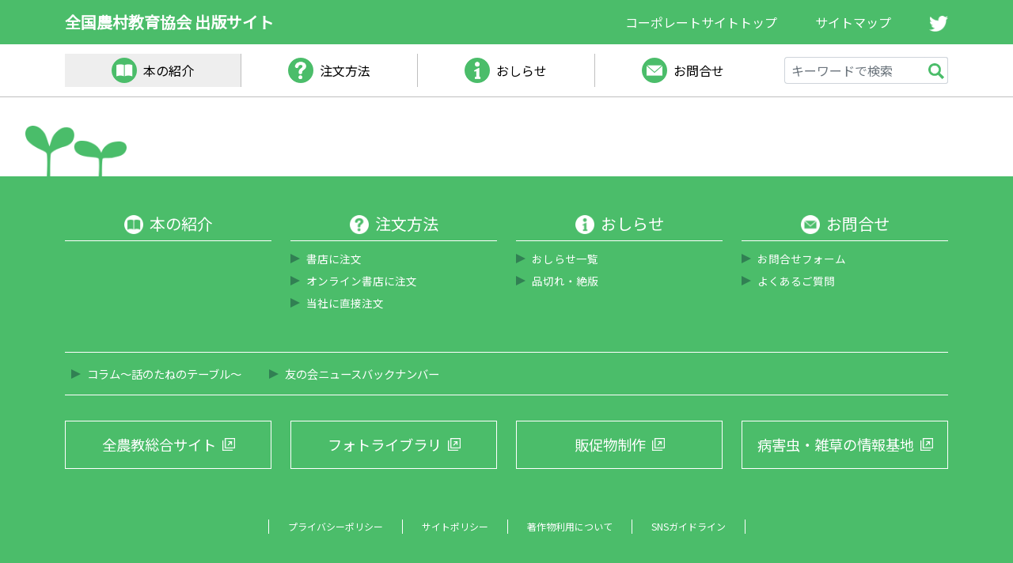

--- FILE ---
content_type: text/html; charset=UTF-8
request_url: https://book.zennokyo.co.jp/item_tags/%E9%87%8E%E8%8F%9C/
body_size: 7305
content:
<!DOCTYPE html>
<html lang="ja">
<head>
<meta charset="UTF-8">
<meta http-equiv="X-UA-Compatible" content="ie=edge">
<meta name="format-detection" content="telephone=no">
<meta name="viewport" content="width=device-width, initial-scale=1.0 user-scalable=no">

<!-- Google Tag Manager -->
<script>(function(w,d,s,l,i){w[l]=w[l]||[];w[l].push({'gtm.start':
new Date().getTime(),event:'gtm.js'});var f=d.getElementsByTagName(s)[0],
j=d.createElement(s),dl=l!='dataLayer'?'&l='+l:'';j.async=true;j.src=
'https://www.googletagmanager.com/gtm.js?id='+i+dl;f.parentNode.insertBefore(j,f);
})(window,document,'script','dataLayer','GTM-N87C8BL');</script>
<!-- End Google Tag Manager -->


		<!-- All in One SEO 4.2.7.1 - aioseo.com -->
		<title>野菜 - 全国農村教育協会 出版サイト</title>
		<meta name="robots" content="max-image-preview:large" />
		<link rel="canonical" href="https://book.zennokyo.co.jp/item_tags/%E9%87%8E%E8%8F%9C/" />
		<link rel="next" href="https://book.zennokyo.co.jp/item_tags/%E9%87%8E%E8%8F%9C/page/2/" />
		<meta name="generator" content="All in One SEO (AIOSEO) 4.2.7.1 " />
		<script type="application/ld+json" class="aioseo-schema">
			{"@context":"https:\/\/schema.org","@graph":[{"@type":"BreadcrumbList","@id":"https:\/\/book.zennokyo.co.jp\/item_tags\/%E9%87%8E%E8%8F%9C\/#breadcrumblist","itemListElement":[{"@type":"ListItem","@id":"https:\/\/book.zennokyo.co.jp\/#listItem","position":1,"item":{"@type":"WebPage","@id":"https:\/\/book.zennokyo.co.jp\/","name":"\u30db\u30fc\u30e0","description":"\u5168\u56fd\u8fb2\u6751\u6559\u80b2\u5354\u4f1a\uff08\u5168\u8fb2\u6559\uff09\u306e\u51fa\u7248\u30b5\u30a4\u30c8\u3067\u3059\u3002\u8fb2\u696d\u66f8\u30fb\u81ea\u7136\u79d1\u5b66\u66f8\u3092\u4e2d\u5fc3\u3068\u3057\u305f\u3001\u75c5\u5bb3\u866b\u30fb\u690d\u7269\u30fb\u6606\u866b\u306a\u3069\u306b\u95a2\u3059\u308b\u66f8\u7c4d\u30fb\u56f3\u9451\u3092\u767a\u884c\u3057\u3066\u3044\u307e\u3059\u3002\u672c\u306e\u691c\u7d22\u3001\u672c\u306e\u8a73\u7d30\u60c5\u5831\u3001\u65b0\u520a\u6848\u5185\u3001\u6ce8\u6587\u65b9\u6cd5\u306a\u3069\u3092\u3054\u7d39\u4ecb\u3057\u307e\u3059\u3002","url":"https:\/\/book.zennokyo.co.jp\/"},"nextItem":"https:\/\/book.zennokyo.co.jp\/item_tags\/%e9%87%8e%e8%8f%9c\/#listItem"},{"@type":"ListItem","@id":"https:\/\/book.zennokyo.co.jp\/item_tags\/%e9%87%8e%e8%8f%9c\/#listItem","position":2,"item":{"@type":"WebPage","@id":"https:\/\/book.zennokyo.co.jp\/item_tags\/%e9%87%8e%e8%8f%9c\/","name":"\u91ce\u83dc","url":"https:\/\/book.zennokyo.co.jp\/item_tags\/%e9%87%8e%e8%8f%9c\/"},"previousItem":"https:\/\/book.zennokyo.co.jp\/#listItem"}]},{"@type":"CollectionPage","@id":"https:\/\/book.zennokyo.co.jp\/item_tags\/%E9%87%8E%E8%8F%9C\/#collectionpage","url":"https:\/\/book.zennokyo.co.jp\/item_tags\/%E9%87%8E%E8%8F%9C\/","name":"\u91ce\u83dc - \u5168\u56fd\u8fb2\u6751\u6559\u80b2\u5354\u4f1a \u51fa\u7248\u30b5\u30a4\u30c8","inLanguage":"ja","isPartOf":{"@id":"https:\/\/book.zennokyo.co.jp\/#website"},"breadcrumb":{"@id":"https:\/\/book.zennokyo.co.jp\/item_tags\/%E9%87%8E%E8%8F%9C\/#breadcrumblist"}},{"@type":"Organization","@id":"https:\/\/book.zennokyo.co.jp\/#organization","name":"\u5168\u56fd\u8fb2\u6751\u6559\u80b2\u5354\u4f1a \u51fa\u7248\u30b5\u30a4\u30c8","url":"https:\/\/book.zennokyo.co.jp\/"},{"@type":"WebSite","@id":"https:\/\/book.zennokyo.co.jp\/#website","url":"https:\/\/book.zennokyo.co.jp\/","name":"\u5168\u56fd\u8fb2\u6751\u6559\u80b2\u5354\u4f1a \u51fa\u7248\u30b5\u30a4\u30c8","description":"\u5168\u56fd\u8fb2\u6751\u6559\u80b2\u5354\u4f1a","inLanguage":"ja","publisher":{"@id":"https:\/\/book.zennokyo.co.jp\/#organization"}}]}
		</script>
		<!-- All in One SEO -->

<link rel='dns-prefetch' href='//yubinbango.github.io' />
<link rel="alternate" type="application/rss+xml" title="全国農村教育協会 出版サイト &raquo; 野菜 キーワード のフィード" href="https://book.zennokyo.co.jp/item_tags/%e9%87%8e%e8%8f%9c/feed/" />
<script type="text/javascript">
window._wpemojiSettings = {"baseUrl":"https:\/\/s.w.org\/images\/core\/emoji\/14.0.0\/72x72\/","ext":".png","svgUrl":"https:\/\/s.w.org\/images\/core\/emoji\/14.0.0\/svg\/","svgExt":".svg","source":{"concatemoji":"https:\/\/book.zennokyo.co.jp\/wp-includes\/js\/wp-emoji-release.min.js"}};
/*! This file is auto-generated */
!function(e,a,t){var n,r,o,i=a.createElement("canvas"),p=i.getContext&&i.getContext("2d");function s(e,t){var a=String.fromCharCode,e=(p.clearRect(0,0,i.width,i.height),p.fillText(a.apply(this,e),0,0),i.toDataURL());return p.clearRect(0,0,i.width,i.height),p.fillText(a.apply(this,t),0,0),e===i.toDataURL()}function c(e){var t=a.createElement("script");t.src=e,t.defer=t.type="text/javascript",a.getElementsByTagName("head")[0].appendChild(t)}for(o=Array("flag","emoji"),t.supports={everything:!0,everythingExceptFlag:!0},r=0;r<o.length;r++)t.supports[o[r]]=function(e){if(p&&p.fillText)switch(p.textBaseline="top",p.font="600 32px Arial",e){case"flag":return s([127987,65039,8205,9895,65039],[127987,65039,8203,9895,65039])?!1:!s([55356,56826,55356,56819],[55356,56826,8203,55356,56819])&&!s([55356,57332,56128,56423,56128,56418,56128,56421,56128,56430,56128,56423,56128,56447],[55356,57332,8203,56128,56423,8203,56128,56418,8203,56128,56421,8203,56128,56430,8203,56128,56423,8203,56128,56447]);case"emoji":return!s([129777,127995,8205,129778,127999],[129777,127995,8203,129778,127999])}return!1}(o[r]),t.supports.everything=t.supports.everything&&t.supports[o[r]],"flag"!==o[r]&&(t.supports.everythingExceptFlag=t.supports.everythingExceptFlag&&t.supports[o[r]]);t.supports.everythingExceptFlag=t.supports.everythingExceptFlag&&!t.supports.flag,t.DOMReady=!1,t.readyCallback=function(){t.DOMReady=!0},t.supports.everything||(n=function(){t.readyCallback()},a.addEventListener?(a.addEventListener("DOMContentLoaded",n,!1),e.addEventListener("load",n,!1)):(e.attachEvent("onload",n),a.attachEvent("onreadystatechange",function(){"complete"===a.readyState&&t.readyCallback()})),(e=t.source||{}).concatemoji?c(e.concatemoji):e.wpemoji&&e.twemoji&&(c(e.twemoji),c(e.wpemoji)))}(window,document,window._wpemojiSettings);
</script>
<style type="text/css">
img.wp-smiley,
img.emoji {
	display: inline !important;
	border: none !important;
	box-shadow: none !important;
	height: 1em !important;
	width: 1em !important;
	margin: 0 0.07em !important;
	vertical-align: -0.1em !important;
	background: none !important;
	padding: 0 !important;
}
</style>
	<link rel='stylesheet' id='wp-block-library-css' href='https://book.zennokyo.co.jp/wp-includes/css/dist/block-library/style.min.css' type='text/css' media='all' />
<link rel='stylesheet' id='dashicons-css' href='https://book.zennokyo.co.jp/wp-includes/css/dashicons.min.css' type='text/css' media='all' />
<link rel='stylesheet' id='classic-theme-styles-css' href='https://book.zennokyo.co.jp/wp-includes/css/classic-themes.min.css?ver=1' type='text/css' media='all' />
<style id='global-styles-inline-css' type='text/css'>
body{--wp--preset--color--black: #000000;--wp--preset--color--cyan-bluish-gray: #abb8c3;--wp--preset--color--white: #ffffff;--wp--preset--color--pale-pink: #f78da7;--wp--preset--color--vivid-red: #cf2e2e;--wp--preset--color--luminous-vivid-orange: #ff6900;--wp--preset--color--luminous-vivid-amber: #fcb900;--wp--preset--color--light-green-cyan: #7bdcb5;--wp--preset--color--vivid-green-cyan: #00d084;--wp--preset--color--pale-cyan-blue: #8ed1fc;--wp--preset--color--vivid-cyan-blue: #0693e3;--wp--preset--color--vivid-purple: #9b51e0;--wp--preset--gradient--vivid-cyan-blue-to-vivid-purple: linear-gradient(135deg,rgba(6,147,227,1) 0%,rgb(155,81,224) 100%);--wp--preset--gradient--light-green-cyan-to-vivid-green-cyan: linear-gradient(135deg,rgb(122,220,180) 0%,rgb(0,208,130) 100%);--wp--preset--gradient--luminous-vivid-amber-to-luminous-vivid-orange: linear-gradient(135deg,rgba(252,185,0,1) 0%,rgba(255,105,0,1) 100%);--wp--preset--gradient--luminous-vivid-orange-to-vivid-red: linear-gradient(135deg,rgba(255,105,0,1) 0%,rgb(207,46,46) 100%);--wp--preset--gradient--very-light-gray-to-cyan-bluish-gray: linear-gradient(135deg,rgb(238,238,238) 0%,rgb(169,184,195) 100%);--wp--preset--gradient--cool-to-warm-spectrum: linear-gradient(135deg,rgb(74,234,220) 0%,rgb(151,120,209) 20%,rgb(207,42,186) 40%,rgb(238,44,130) 60%,rgb(251,105,98) 80%,rgb(254,248,76) 100%);--wp--preset--gradient--blush-light-purple: linear-gradient(135deg,rgb(255,206,236) 0%,rgb(152,150,240) 100%);--wp--preset--gradient--blush-bordeaux: linear-gradient(135deg,rgb(254,205,165) 0%,rgb(254,45,45) 50%,rgb(107,0,62) 100%);--wp--preset--gradient--luminous-dusk: linear-gradient(135deg,rgb(255,203,112) 0%,rgb(199,81,192) 50%,rgb(65,88,208) 100%);--wp--preset--gradient--pale-ocean: linear-gradient(135deg,rgb(255,245,203) 0%,rgb(182,227,212) 50%,rgb(51,167,181) 100%);--wp--preset--gradient--electric-grass: linear-gradient(135deg,rgb(202,248,128) 0%,rgb(113,206,126) 100%);--wp--preset--gradient--midnight: linear-gradient(135deg,rgb(2,3,129) 0%,rgb(40,116,252) 100%);--wp--preset--duotone--dark-grayscale: url('#wp-duotone-dark-grayscale');--wp--preset--duotone--grayscale: url('#wp-duotone-grayscale');--wp--preset--duotone--purple-yellow: url('#wp-duotone-purple-yellow');--wp--preset--duotone--blue-red: url('#wp-duotone-blue-red');--wp--preset--duotone--midnight: url('#wp-duotone-midnight');--wp--preset--duotone--magenta-yellow: url('#wp-duotone-magenta-yellow');--wp--preset--duotone--purple-green: url('#wp-duotone-purple-green');--wp--preset--duotone--blue-orange: url('#wp-duotone-blue-orange');--wp--preset--font-size--small: 13px;--wp--preset--font-size--medium: 20px;--wp--preset--font-size--large: 36px;--wp--preset--font-size--x-large: 42px;--wp--preset--spacing--20: 0.44rem;--wp--preset--spacing--30: 0.67rem;--wp--preset--spacing--40: 1rem;--wp--preset--spacing--50: 1.5rem;--wp--preset--spacing--60: 2.25rem;--wp--preset--spacing--70: 3.38rem;--wp--preset--spacing--80: 5.06rem;}:where(.is-layout-flex){gap: 0.5em;}body .is-layout-flow > .alignleft{float: left;margin-inline-start: 0;margin-inline-end: 2em;}body .is-layout-flow > .alignright{float: right;margin-inline-start: 2em;margin-inline-end: 0;}body .is-layout-flow > .aligncenter{margin-left: auto !important;margin-right: auto !important;}body .is-layout-constrained > .alignleft{float: left;margin-inline-start: 0;margin-inline-end: 2em;}body .is-layout-constrained > .alignright{float: right;margin-inline-start: 2em;margin-inline-end: 0;}body .is-layout-constrained > .aligncenter{margin-left: auto !important;margin-right: auto !important;}body .is-layout-constrained > :where(:not(.alignleft):not(.alignright):not(.alignfull)){max-width: var(--wp--style--global--content-size);margin-left: auto !important;margin-right: auto !important;}body .is-layout-constrained > .alignwide{max-width: var(--wp--style--global--wide-size);}body .is-layout-flex{display: flex;}body .is-layout-flex{flex-wrap: wrap;align-items: center;}body .is-layout-flex > *{margin: 0;}:where(.wp-block-columns.is-layout-flex){gap: 2em;}.has-black-color{color: var(--wp--preset--color--black) !important;}.has-cyan-bluish-gray-color{color: var(--wp--preset--color--cyan-bluish-gray) !important;}.has-white-color{color: var(--wp--preset--color--white) !important;}.has-pale-pink-color{color: var(--wp--preset--color--pale-pink) !important;}.has-vivid-red-color{color: var(--wp--preset--color--vivid-red) !important;}.has-luminous-vivid-orange-color{color: var(--wp--preset--color--luminous-vivid-orange) !important;}.has-luminous-vivid-amber-color{color: var(--wp--preset--color--luminous-vivid-amber) !important;}.has-light-green-cyan-color{color: var(--wp--preset--color--light-green-cyan) !important;}.has-vivid-green-cyan-color{color: var(--wp--preset--color--vivid-green-cyan) !important;}.has-pale-cyan-blue-color{color: var(--wp--preset--color--pale-cyan-blue) !important;}.has-vivid-cyan-blue-color{color: var(--wp--preset--color--vivid-cyan-blue) !important;}.has-vivid-purple-color{color: var(--wp--preset--color--vivid-purple) !important;}.has-black-background-color{background-color: var(--wp--preset--color--black) !important;}.has-cyan-bluish-gray-background-color{background-color: var(--wp--preset--color--cyan-bluish-gray) !important;}.has-white-background-color{background-color: var(--wp--preset--color--white) !important;}.has-pale-pink-background-color{background-color: var(--wp--preset--color--pale-pink) !important;}.has-vivid-red-background-color{background-color: var(--wp--preset--color--vivid-red) !important;}.has-luminous-vivid-orange-background-color{background-color: var(--wp--preset--color--luminous-vivid-orange) !important;}.has-luminous-vivid-amber-background-color{background-color: var(--wp--preset--color--luminous-vivid-amber) !important;}.has-light-green-cyan-background-color{background-color: var(--wp--preset--color--light-green-cyan) !important;}.has-vivid-green-cyan-background-color{background-color: var(--wp--preset--color--vivid-green-cyan) !important;}.has-pale-cyan-blue-background-color{background-color: var(--wp--preset--color--pale-cyan-blue) !important;}.has-vivid-cyan-blue-background-color{background-color: var(--wp--preset--color--vivid-cyan-blue) !important;}.has-vivid-purple-background-color{background-color: var(--wp--preset--color--vivid-purple) !important;}.has-black-border-color{border-color: var(--wp--preset--color--black) !important;}.has-cyan-bluish-gray-border-color{border-color: var(--wp--preset--color--cyan-bluish-gray) !important;}.has-white-border-color{border-color: var(--wp--preset--color--white) !important;}.has-pale-pink-border-color{border-color: var(--wp--preset--color--pale-pink) !important;}.has-vivid-red-border-color{border-color: var(--wp--preset--color--vivid-red) !important;}.has-luminous-vivid-orange-border-color{border-color: var(--wp--preset--color--luminous-vivid-orange) !important;}.has-luminous-vivid-amber-border-color{border-color: var(--wp--preset--color--luminous-vivid-amber) !important;}.has-light-green-cyan-border-color{border-color: var(--wp--preset--color--light-green-cyan) !important;}.has-vivid-green-cyan-border-color{border-color: var(--wp--preset--color--vivid-green-cyan) !important;}.has-pale-cyan-blue-border-color{border-color: var(--wp--preset--color--pale-cyan-blue) !important;}.has-vivid-cyan-blue-border-color{border-color: var(--wp--preset--color--vivid-cyan-blue) !important;}.has-vivid-purple-border-color{border-color: var(--wp--preset--color--vivid-purple) !important;}.has-vivid-cyan-blue-to-vivid-purple-gradient-background{background: var(--wp--preset--gradient--vivid-cyan-blue-to-vivid-purple) !important;}.has-light-green-cyan-to-vivid-green-cyan-gradient-background{background: var(--wp--preset--gradient--light-green-cyan-to-vivid-green-cyan) !important;}.has-luminous-vivid-amber-to-luminous-vivid-orange-gradient-background{background: var(--wp--preset--gradient--luminous-vivid-amber-to-luminous-vivid-orange) !important;}.has-luminous-vivid-orange-to-vivid-red-gradient-background{background: var(--wp--preset--gradient--luminous-vivid-orange-to-vivid-red) !important;}.has-very-light-gray-to-cyan-bluish-gray-gradient-background{background: var(--wp--preset--gradient--very-light-gray-to-cyan-bluish-gray) !important;}.has-cool-to-warm-spectrum-gradient-background{background: var(--wp--preset--gradient--cool-to-warm-spectrum) !important;}.has-blush-light-purple-gradient-background{background: var(--wp--preset--gradient--blush-light-purple) !important;}.has-blush-bordeaux-gradient-background{background: var(--wp--preset--gradient--blush-bordeaux) !important;}.has-luminous-dusk-gradient-background{background: var(--wp--preset--gradient--luminous-dusk) !important;}.has-pale-ocean-gradient-background{background: var(--wp--preset--gradient--pale-ocean) !important;}.has-electric-grass-gradient-background{background: var(--wp--preset--gradient--electric-grass) !important;}.has-midnight-gradient-background{background: var(--wp--preset--gradient--midnight) !important;}.has-small-font-size{font-size: var(--wp--preset--font-size--small) !important;}.has-medium-font-size{font-size: var(--wp--preset--font-size--medium) !important;}.has-large-font-size{font-size: var(--wp--preset--font-size--large) !important;}.has-x-large-font-size{font-size: var(--wp--preset--font-size--x-large) !important;}
.wp-block-navigation a:where(:not(.wp-element-button)){color: inherit;}
:where(.wp-block-columns.is-layout-flex){gap: 2em;}
.wp-block-pullquote{font-size: 1.5em;line-height: 1.6;}
</style>
<link rel='stylesheet' id='contact-form-7-css' href='https://book.zennokyo.co.jp/wp-content/plugins/contact-form-7/includes/css/styles.css?ver=5.6.4' type='text/css' media='all' />
<link rel='stylesheet' id='cf7msm_styles-css' href='https://book.zennokyo.co.jp/wp-content/plugins/contact-form-7-multi-step-module/resources/cf7msm.css?ver=4.1.92' type='text/css' media='all' />
<link rel='stylesheet' id='wpos-slick-style-css' href='https://book.zennokyo.co.jp/wp-content/plugins/wp-slick-slider-and-image-carousel/assets/css/slick.css?ver=3.1.2' type='text/css' media='all' />
<link rel='stylesheet' id='wpsisac-public-style-css' href='https://book.zennokyo.co.jp/wp-content/plugins/wp-slick-slider-and-image-carousel/assets/css/slick-slider-style.css?ver=3.1.2' type='text/css' media='all' />
<link rel='stylesheet' id='znk-contact-form-css' href='https://book.zennokyo.co.jp/wp-content/plugins/znk-contact-book/css/znk-contact-form.css' type='text/css' media='all' />
<link rel='stylesheet' id='cf7cf-style-css' href='https://book.zennokyo.co.jp/wp-content/plugins/cf7-conditional-fields/style.css?ver=2.2.9' type='text/css' media='all' />
<script type='text/javascript' src='https://book.zennokyo.co.jp/wp-includes/js/jquery/jquery.min.js?ver=3.6.1' id='jquery-core-js'></script>
<script type='text/javascript' src='https://book.zennokyo.co.jp/wp-includes/js/jquery/jquery-migrate.min.js?ver=3.3.2' id='jquery-migrate-js'></script>
<script type='text/javascript' src='https://yubinbango.github.io/yubinbango/yubinbango.js' id='znk-contact-yubinbango-js'></script>
<script type='text/javascript' src='https://book.zennokyo.co.jp/wp-content/plugins/znk-contact-book/js/znk-contact-form.js' id='znk-contact-form-js'></script>
<link rel="https://api.w.org/" href="https://book.zennokyo.co.jp/wp-json/" /><link rel="EditURI" type="application/rsd+xml" title="RSD" href="https://book.zennokyo.co.jp/xmlrpc.php?rsd" />
<link rel="wlwmanifest" type="application/wlwmanifest+xml" href="https://book.zennokyo.co.jp/wp-includes/wlwmanifest.xml" />
<meta name="cdp-version" content="1.3.6" />
<link rel="shortcut icon" href="https://book.zennokyo.co.jp/favicon_book.ico" type="image/vnd.microsoft.icon">
<link rel="icon" href="https://book.zennokyo.co.jp/favicon_book.ico" type="image/vnd.microsoft.icon">
<link rel="apple-touch-icon" sizes="180x180" href="https://book.zennokyo.co.jp/wp-content/themes/znk-book/images/apple-touch-icon.png">

<link rel="stylesheet" href="https://book.zennokyo.co.jp/wp-content/themes/znk-book/assets/bootstrap/bootstrap.min.css">
<!--
<link href="https://book.zennokyo.co.jp/wp-content/themes/znk-book/assets/fontawesome/css/all.css" rel="stylesheet">
-->

<link rel="stylesheet" href="https://book.zennokyo.co.jp/wp-content/themes/znk-book/style.css?2025080901">
<link rel="stylesheet" href="https://book.zennokyo.co.jp/wp-content/themes/znk-book/css/my.css?2025080901">
<link rel="stylesheet" href="https://book.zennokyo.co.jp/wp-content/themes/znk-book/css/my-items.css?2025080901"><link rel="stylesheet" href="https://book.zennokyo.co.jp/wp-content/themes/znk-book/css/my-print.css?2025080901">

<link rel="stylesheet" href="https://fonts.googleapis.com/css2?family=Noto+Sans+JP&display=swap">
</head>
<body>

<!-- Google Tag Manager (noscript) -->
<noscript><iframe src="https://www.googletagmanager.com/ns.html?id=GTM-N87C8BL"
height="0" width="0" style="display:none;visibility:hidden"></iframe></noscript>
<!-- End Google Tag Manager (noscript) -->

<header class="sticky-top">

<nav class="navbar navbar-expand-md navbar-light bg-light _my_header_wrapper">
	<div class="container">
		<a class="navbar-brand" href="https://book.zennokyo.co.jp/">全国農村教育協会 出版サイト</a>
		<button class="d-md-none _my_header_sp_icon collapsed" type="button" data-bs-toggle="collapse" data-bs-target="#navbarHeaderContent" aria-controls="navbarHeaderContent" aria-expanded="false" aria-label="Toggle navigation">
			<span></span><span></span><span></span>
		</button>
		<div class="collapse navbar-collapse mb-3" id="navbarHeaderContent">
			<ul class="navbar-nav me-auto mb-lg-0 d-md-none pt-1 pb-1 ps-3 pe-3 navbar-nav-scroll" style="--bs-scroll-height: 550px;">
				<li class="nav-item noborder">
					<form role="search" method="get" class="_my_search_form" action="https://book.zennokyo.co.jp/">
						<div class="input-group">
							<input type="text" name="s" value="" placeholder="キーワードで検索" class="form-control" aria-describedby="button-search-sp" />
							<button class="btn" type=submit id="button-search-sp"><img src="https://book.zennokyo.co.jp/wp-content/themes/znk-book/images/header/icon_search.png" /></button>
						</div>
					</form>
				</li>
				<li class="nav-item">
					<a class="nav-link" href="https://book.zennokyo.co.jp/items/">本の紹介</a>
				</li>
				<li class="nav-item">
					<a class="nav-link" href="https://book.zennokyo.co.jp/how-to-order/order/">注文方法</a>
				</li>
				<li class="nav-item">
					<a class="nav-link" href="https://book.zennokyo.co.jp/news/">おしらせ</a>
				</li>
				<li class="nav-item">
					<a class="nav-link" href="https://book.zennokyo.co.jp/inquiry/form/">お問合せ</a>
				</li>
				<li class="nav-item">
					<a class="nav-link" href="#footer">サイトマップ</a>
				</li>
				<li class="nav-item">
					<a class="nav-link" href="https://twitter.com/ZENNOKYO" target="_blank"><img src="https://book.zennokyo.co.jp/wp-content/themes/znk-book/images/twitter_logo.svg"> 全農教公式 Twitter</a>
				</li>
			</ul>
		</div>
		<div class="me-auto _my_header_item d-none d-md-flex">
			<a href="https://www.zennokyo.co.jp/" target="_blank" class="d-none d-md-inline-block">コーポレートサイトトップ</a>
			<a href="#footer">サイトマップ</a>
			<a href="https://twitter.com/ZENNOKYO" target="_blank"><img src="https://book.zennokyo.co.jp/wp-content/themes/znk-book/images/header/icon_twitter.png"></a>
		</div>
	</div>
</nav>

<div class="_my_gnav_wrapper">
	<div class="container">
		<ul class="d-none d-md-flex _my_gnav_menu">
			<li class="active">
				<a href="https://book.zennokyo.co.jp/items/" class="items">本の紹介</a>
			</li>
			<li>
				<a href="https://book.zennokyo.co.jp/how-to-order/order/" class="order">注文方法</a>
					<ul>
					<li><a href="https://book.zennokyo.co.jp/how-to-order/order/#shop">書店に注文</a></li>
					<li><a href="https://book.zennokyo.co.jp/how-to-order/order/#online">オンライン書店に注文</a></li>
					<li><a href="https://book.zennokyo.co.jp/how-to-order/order/#direct">当社に直接注文</a></li>
				</ul>
			</li>
			<li>
				<a href="https://book.zennokyo.co.jp/news/" class="news">おしらせ</a>
				<ul>
					<li><a href="https://book.zennokyo.co.jp/news/">おしらせ一覧</a></li>
					<li><a href="https://book.zennokyo.co.jp/news/outof/">品切れ・絶版</a></li>
				</ul>
			</li>
			<li>
				<a href="https://book.zennokyo.co.jp/inquiry/form/" class="inquiry">お問合せ</a>
				<ul>
					<li><a href="https://book.zennokyo.co.jp/inquiry/form/">お問合せフォーム</a></li>
					<li><a href="https://book.zennokyo.co.jp/inquiry/faq/">よくあるご質問</a></li>
				</ul>
			</li>
			<li class="form">
				<form class="_my_search_form" role="search" method="get" action="https://book.zennokyo.co.jp/">
					<div class="input-group">
						<input type="text" name="s" value="" placeholder="キーワードで検索" class="form-control" aria-describedby="button-search" />
						<button class="btn btn-sm" type="search" id="button-search"><img src="https://book.zennokyo.co.jp/wp-content/themes/znk-book/images/header/icon_search.png" /></button>
					</div>
				</form>
			</li>
		</ul>
	</div>
</div>

</header>


<div class="_my_footer_wrapper" id="footer">
<div class="container">
	<div class="row">
		<div class="col-6 col-sm-4 col-md col _my_footer_category">
			<h4><span class="items"></span><a href="https://book.zennokyo.co.jp/items/">本の紹介</a></h4>
			<ul></ul>
		</div>
		<div class="col-6 col-sm-4 col-md _my_footer_category">
			<h4><span class="order"></span><a href="https://book.zennokyo.co.jp/how-to-order/order/">注文方法</a></h4>
			<ul>
				<li><a href="https://book.zennokyo.co.jp/how-to-order/order/">書店に注文</a></li>
				<li><a href="https://book.zennokyo.co.jp/how-to-order/order/#online">オンライン書店に注文</a></li>
				<li><a href="https://book.zennokyo.co.jp/how-to-order/order/#direct">当社に直接注文</a></li>
			</ul>
		</div>
		<div class="col-6 col-sm-4 col-md _my_footer_category">
			<h4><span class="news"></span><a href="/news/">おしらせ</a></h4>
			<ul>
				<li><a href="https://book.zennokyo.co.jp/news/">おしらせ一覧</a></li>
				<li><a href="https://book.zennokyo.co.jp/news/outof/">品切れ・絶版</a></li>
			</ul>
		</div>
		<div class="col-6 col-sm-4 col-md _my_footer_category">
			<h4><span class="inquiry"></span><a href="https://book.zennokyo.co.jp/inquiry/form/">お問合せ</a></h4>
			<ul>
				<li><a href="https://book.zennokyo.co.jp/inquiry/form/">お問合せフォーム</a></li>
				<li><a href="https://book.zennokyo.co.jp/inquiry/faq/">よくあるご質問</a></li>
			</ul>
		</div>
	</div>
	<div class="row">
		<div class="col">
			<ul class="_my_footer_pickup">
				<li><a href="https://book.zennokyo.co.jp/table/">コラム～話のたねのテーブル～</a></li>
				<li><a href="https://www.zennokyo.co.jp/tomonokai/#backnumber" target="_blank">友の会ニュースバックナンバー</a></li>
			</ul>
		</div>
	</div>
	<div class="row _my_footer_attention">
		<div class="col-sm-6 col-md"><a href="https://www.zennokyo.co.jp/" target="_blank">全農教総合サイト<span class="open_window"></span></a></div>
		<div class="col-sm-6 col-md"><a href="https://photo.zennokyo.co.jp/" target="_blank">フォトライブラリ<span class="open_window"></span></a></div>
		<div class="col-sm-6 col-md"><a href="https://www.zennokyo.co.jp/business/advertising/" target="_blank">販促物制作<span class="open_window"></span></a></div>
		<div class="col-sm-6 col-md"><a href="https://www.boujo.net/" class="long" target="_blank">病害虫・雑草の<br class="d-none d-sm-inline-block d-lg-none">情報基地<span class="open_window"></span></a></div>
	</div>
	<div class="row">
		<div class="col-12">
			<ul class="_my_footer_sublink">
				<li><a href="https://www.zennokyo.co.jp/privacypolicy/" target="_blank">プライバシーポリシー</a></li>
				<li><a href="https://www.zennokyo.co.jp/sitepolicy/" target="_blank">サイトポリシー</a></li>
				<li><a href="https://www.zennokyo.co.jp/copyright/" target="_blank">著作物利用について</a></li>
				<li><a href="https://www.zennokyo.co.jp/socialmediapolicy/" target="_blank">SNSガイドライン</a></li>
			</ul>
		</div>
	</div>
	<div class="row">
		<div class="col _my_footer_copy">
			Copyright © 2022 ZENNOKYO All Rights Reserved.
		</div>
	</div>
</div>
</div>

<div class="_my_pagetop">
	<a href="#"><div class="off"></div><div class="on"></div></a>
</div>


<script src="https://book.zennokyo.co.jp/wp-content/themes/znk-book/assets/jquery.min.js"></script>
<script src="https://book.zennokyo.co.jp/wp-content/themes/znk-book/assets/bootstrap/bootstrap.min.js"></script>
<script src="https://book.zennokyo.co.jp/wp-content/themes/znk-book/js/my.js?2025080901"></script>









<script type='text/javascript' src='https://book.zennokyo.co.jp/wp-content/plugins/contact-form-7/includes/swv/js/index.js?ver=5.6.4' id='swv-js'></script>
<script type='text/javascript' id='contact-form-7-js-extra'>
/* <![CDATA[ */
var wpcf7 = {"api":{"root":"https:\/\/book.zennokyo.co.jp\/wp-json\/","namespace":"contact-form-7\/v1"}};
/* ]]> */
</script>
<script type='text/javascript' src='https://book.zennokyo.co.jp/wp-content/plugins/contact-form-7/includes/js/index.js?ver=5.6.4' id='contact-form-7-js'></script>
<script type='text/javascript' id='cf7msm-js-extra'>
/* <![CDATA[ */
var cf7msm_posted_data = {"_wpcf7cf_hidden_group_fields":"[]","_wpcf7cf_hidden_groups":"[]","_wpcf7cf_visible_groups":"[]"};
/* ]]> */
</script>
<script type='text/javascript' src='https://book.zennokyo.co.jp/wp-content/plugins/contact-form-7-multi-step-module/resources/cf7msm.min.js?ver=4.1.92' id='cf7msm-js'></script>
<script type='text/javascript' id='wpcf7cf-scripts-js-extra'>
/* <![CDATA[ */
var wpcf7cf_global_settings = {"ajaxurl":"https:\/\/book.zennokyo.co.jp\/wp-admin\/admin-ajax.php"};
/* ]]> */
</script>
<script type='text/javascript' src='https://book.zennokyo.co.jp/wp-content/plugins/cf7-conditional-fields/js/scripts.js?ver=2.2.9' id='wpcf7cf-scripts-js'></script>
</body>
</html>


--- FILE ---
content_type: text/css
request_url: https://book.zennokyo.co.jp/wp-content/plugins/znk-contact-book/css/znk-contact-form.css
body_size: 1078
content:
@charset "utf-8";


/*!
 * zennokyo.co.jp
 * [お問合せフォームCSS]
 */



.znk-contact-form  {
  margin-bottom: 4rem;
}
.znk-contact-form .row {
  margin-top: 1.25rem;
  padding-top: 1.25rem;
  border-top: solid 1px #BFBFBF;
}
.znk-contact-form .row.noborder {
  border-top: none;
}

.znk-contact-form label {
  padding-top: 0.5rem;
  padding-bottom: 0.25rem;
}

.znk-contact-form.confirm label {
  padding-top: 0;
}

.znk-contact-form label.required {
  position: relative;
}

.znk-contact-form label.required::after {
  position: absolute;
  top: 0.5rem;
  right: 0;
  display: inline-block;
  padding: 0.125rem 0.5rem;
  color: #FFF;
  font-size: 0.75rem;
  font-weight: normal;
  content: "必須";
  background-color: #FF7D7D;
  border-radius: 0.25rem;
}

@media screen and (min-width: 768px) {
  .znk-contact-form label {
    padding-bottom: 0;
  }
  .znk-contact-form label.required::after {
    right: 1rem;
  }
}

.znk-contact-form .form-control::placeholder {
  opacity: 0.5;
}

.znk-contact-form .is-invalid ~ .invalid-feedback {
  font-size: 1rem;
}

.znk-contact-form input[name="zip"] {
  display: inline-block;
  width: 10rem;
}

.znk-contact-form .znk-contact-submit {
  display: inline-block;
  margin-bottom: 0;
  color: #FFF;
  font-weight: 400;
  text-align: center;
  white-space: nowrap;
  vertical-align: middle;
  -ms-touch-action: manipulation;
  touch-action: manipulation;
  cursor: pointer;
  background-color: #4BBD6A;
  border: 1px solid transparent;
  border-top-color: transparent;
  border-right-color: transparent;
  border-bottom-color: transparent;
  border-left-color: transparent;
  padding: 0.5rem 2rem;
  font-size: 1rem;
  border-radius: 0.25rem;
  -webkit-user-select: none;
  -moz-user-select: none;
  -ms-user-select: none;
  user-select: none;
}
.znk-contact-form .znk-contact-submit:hover {
  color: #FFF;
  opacity: 0.6;
  transition: opacity 0.3s;
}

.znk-contact-form .znk-contact-revise {
  display: inline-block;
  margin-right: 1rem;
  margin-bottom: 0;
  color: #212529;
  font-weight: 400;
  text-align: center;
  white-space: nowrap;
  vertical-align: middle;
  -ms-touch-action: manipulation;
  touch-action: manipulation;
  cursor: pointer;
  background-color: #E4F5E9;
  border: 1px solid transparent;
  border-top-color: transparent;
  border-right-color: transparent;
  border-bottom-color: transparent;
  border-left-color: transparent;
  padding: 0.5rem 2rem;
  font-size: 1rem;
  border-radius: 0.25rem;
  -webkit-user-select: none;
  -moz-user-select: none;
  -ms-user-select: none;
  user-select: none;
}
.znk-contact-form .znk-contact-revise:hover {
  color: #212529;
  opacity: 0.6;
  transition: opacity 0.3s;
}

@media (min-width: 768px) {
  .znk-contact-form .znk-contact-submit {
    padding: 0.5rem 4rem;
  }
  .znk-contact-form .znk-contact-revise {
    margin-right: 4rem;
    padding: 0.5rem 4rem;
  }
}

/* 受付メッセージ */
.znk-contact-message {
  padding-left: 1rem;
  padding-right: 1rem;
}

.znk-contact-message h3 {
  margin-top: 4rem;
  margin-bottom: 2rem;
  padding-left: 0;
  padding-right: 0;
  color: #318053;
  font-size: 1.125rem;
  font-weight: bold;
}
.znk-contact-message p {
  font-size: 0.945rem;
}

.znk-contact-message .znk-contact-button-home a {
  display: inline-block;
  margin-top: 4rem;
  padding: 1rem 4rem;
  color: #318053;
  font-size: 1rem;
  text-align: center;
  text-decoration: none;
  line-height: 1;
  background-color: #E4F5E9;
  border-radius: 0.5rem;
}
.znk-contact-message .znk-contact-button-home a::before {
  display: inline-block;
  margin-right: 0.5rem;
  width: 0.625rem;
  height: 1rem;
  content: "";
  vertical-align: sub;
  background: url(../images/arrow_left.png) no-repeat center center;
  background-size: auto;
  background-size: 0.625rem 1rem;
}
@media (min-width: 768px) {
  .znk-contact-message h3 {
    font-size: 1.25rem;
  }
  .znk-contact-message p {
    font-size: 1rem;
  }
  .znk-contact-message .znk-contact-button-home a {
    padding: 1rem 8rem;
  }
}

.grecaptcha-badge {
    bottom: 110px !important;
}


--- FILE ---
content_type: text/css
request_url: https://book.zennokyo.co.jp/wp-content/themes/znk-book/style.css?2025080901
body_size: 154
content:
/*
Theme Name: znk-book
Text Domain: znk-book
Version: 0.7.0
Requires at least: 5.0.0
Requires PHP: 7.4
Description:Designed for znk-book
Tags:
Author: ZENNOKYO
Author URI: https://book.zennokyo.co.jp
Theme URI:
License:
License URI:
Domain Path: /languages
*/



--- FILE ---
content_type: text/css
request_url: https://book.zennokyo.co.jp/wp-content/themes/znk-book/css/my.css?2025080901
body_size: 6044
content:
@charset "utf-8";


/*!
 * book.zennokyo.co.jp
 * [共通CSS]
 */



/* ==============================
	WordPress Common
	============================== */

/*
 * Font smoothing.
 * This is a niche setting that will not be available via Global Styles.
 * https://github.com/WordPress/gutenberg/issues/35934
 */

body {
	-moz-osx-font-smoothing: grayscale;
	-webkit-font-smoothing: antialiased;
	position: relative;
}

/*
 * Text and navigation link styles.
 * Necessary until the following issue is resolved in Gutenberg:
 * https://github.com/WordPress/gutenberg/issues/27075
 */

a {
	text-decoration-thickness: 1px;
	text-underline-offset: 0.25ch;
}

a:hover,
a:focus {
	text-decoration-style: dashed;
}

a:active {
	text-decoration: none;
}

.wp-block-navigation .wp-block-navigation-item a:hover,
.wp-block-navigation .wp-block-navigation-item a:focus {
	text-decoration: underline;
	text-decoration-style: solid;
}

/*
 * Search and File Block button styles.
 * Necessary until the following issues are resolved in Gutenberg:
 * https://github.com/WordPress/gutenberg/issues/36444
 * https://github.com/WordPress/gutenberg/issues/27760
 */

.wp-block-search__button,
.wp-block-file .wp-block-file__button {
	background-color: var(--wp--preset--color--primary);
	border-radius: 0;
	border: none;
	color: var(--wp--preset--color--background);
	font-size: var(--wp--preset--font-size--medium);
	padding: calc(.667em + 2px) calc(1.333em + 2px);
}

/*
 * Button hover styles.
 * Necessary until the following issue is resolved in Gutenberg:
 * https://github.com/WordPress/gutenberg/issues/27075
 */

.wp-block-search__button:hover,
.wp-block-file .wp-block-file__button:hover,
.wp-block-button__link:hover {
	opacity: 0.90;
}

/*
 * Alignment styles.
 * These rules are temporary, and should not be relied on or
 * modified too heavily by themes or plugins that build on
 * Twenty Twenty-Two. These are meant to be a precursor to
 * a global solution provided by the Block Editor.
 *
 * Relevant issues:
 * https://github.com/WordPress/gutenberg/issues/35607
 * https://github.com/WordPress/gutenberg/issues/35884
 */

.wp-site-blocks,
body > .is-root-container,
.edit-post-visual-editor__post-title-wrapper,
.wp-block-group.alignfull,
.wp-block-group.has-background,
.wp-block-cover.alignfull,
.is-root-container .wp-block[data-align="full"] > .wp-block-group,
.is-root-container .wp-block[data-align="full"] > .wp-block-cover {
	padding-left: var(--wp--custom--spacing--outer);
	padding-right: var(--wp--custom--spacing--outer);
}

.wp-site-blocks .alignfull,
.wp-site-blocks > .wp-block-group.has-background,
.wp-site-blocks > .wp-block-cover,
.wp-site-blocks > .wp-block-template-part > .wp-block-group.has-background,
.wp-site-blocks > .wp-block-template-part > .wp-block-cover,
body > .is-root-container > .wp-block-cover,
body > .is-root-container > .wp-block-template-part > .wp-block-group.has-background,
body > .is-root-container > .wp-block-template-part > .wp-block-cover,
.is-root-container .wp-block[data-align="full"] {
	margin-left: calc(-1 * var(--wp--custom--spacing--outer)) !important;
	margin-right: calc(-1 * var(--wp--custom--spacing--outer)) !important;
	width: unset;
}

/* Blocks inside columns don't have negative margins. */
.wp-site-blocks .wp-block-columns .wp-block-column .alignfull,
.is-root-container .wp-block-columns .wp-block-column .wp-block[data-align="full"],
/* We also want to avoid stacking negative margins. */
.wp-site-blocks .alignfull:not(.wp-block-group) .alignfull,
.is-root-container .wp-block[data-align="full"] > *:not(.wp-block-group) .wp-block[data-align="full"] {
	margin-left: auto !important;
	margin-right: auto !important;
	width: inherit;
}

/*
 * Responsive menu container padding.
 * This ensures the responsive container inherits the same
 * spacing defined above. This behavior may be built into
 * the Block Editor in the future.
 */

.wp-block-navigation__responsive-container.is-menu-open {
	padding-top: var(--wp--custom--spacing--outer);
	padding-bottom: var(--wp--custom--spacing--large);
	padding-right: var(--wp--custom--spacing--outer);
	padding-left: var(--wp--custom--spacing--outer);
}

.wp-block-table td {
	border: none;
}

.wp-block-image.alignright {
	float: right;
	margin-left: 1rem;
}
.wp-block-image.alignleft {
	float: left;
	margin-right: 1rem;
}


/* ==============================
	Bootstrap Customize
	============================== */

body {
	font-family: 'Noto Sans JP', 'Hiragino Kaku Gothic ProN', 'ヒラギノ角ゴ ProN W3', YuGothic, 'Yu Gothic', sans-serif;
}

a {
	color: #000;
}
a:hover {
	color: #000;
	text-decoration: none;
}
ul {
	padding-left: 0;
}
ul > li {
	list-style-type: none;
}

.breadcrumb {
	padding-left: 0;
	background-color: #FFF;
	font-size: 0.85rem;
}
.breadcrumb a {
	text-decoration: none;
}
.breadcrumb-item + .breadcrumb-item::before {
	content: " >";
}

.breadcrumb-item.active {
	display: inline-block;
	max-width: 15rem;
	overflow: hidden;
	text-overflow: ellipsis;
	white-space: nowrap;
	color: #000;
}


h1 {
	margin: 0;
	margin-bottom: 1rem;
	padding: 1rem 0;
	text-align: center;
	font-size: 1.25rem;
	background-color: #E4F5E9;
}
@media (min-width: 768px) {
	h1 {
		font-size: 1.5rem;
	}
}

h2 {
	margin-top: 2rem;
	margin-bottom: 1.5rem;
	padding-left: 1rem;
	padding-right: 1rem;
	padding-bottom: 0.5rem;
	font-size: 1.25rem;
	border-bottom: solid 5px #4BBD6A;
}
@media (min-width: 768px) {
	h2 {
		margin-top: 4rem;
		font-size: 1.5rem;
	}
	._my_main h2:not(:first-child) {
		margin-top: 6.25rem;
	}
}

h3 {
	margin-top: 1.5rem;
	padding-left: 1rem;
	padding-right: 1rem;
	padding-bottom: 0.5rem;
	color: #318053;
	font-size: 1rem;
	font-weight: 700;
}

h3._my_title {
	margin-top: 3rem;
	margin-bottom: 1rem;
	color: #000;
	font-weight: normal;
}
h3._my_title::before {
	display: inline-block;
	content: "";
	margin-top: 0.25rem;
	margin-right: 0.25rem;
	width: 0.875rem;
	height: 0.875rem;
	border-radius: 0.5rem;
	background-color: #4BBD6A;
}
@media (min-width: 768px) {
	h3 {
		margin-top: 3rem;
		ont-size: 1rem;
	}
	h2 + h3,
	h2 + h3._my_title {
		margin-top: 0;
	}
}


._my_main > p {
	margin-bottom: 1.5rem;
	line-height: 2;
	text-align:justify;
}

._my_main > figure:not(+table) {
	text-align: center;
}

._my_main > p,
._my_main > iframe,
._my_main > figure {
	padding-left: 1rem;
	padding-right: 1rem;
}
._my_main > .wp-block-columns {
	padding-left: 1rem !important;
	padding-right: 1rem !important;
}

._my_text_right {
	text-align: right !important;
}
._my_text_center {
	text-align: center !important;
}


/* ==============================
	アニメーション Class
	============================== */
/* アニメーション Keyframes */
@keyframes animation_slidein {
		0% { opacity: 0; transform: translateY(5rem); }
	100% { opacity: 1; transform: translateY(0); }
}
@keyframes animation_fadein {
		0% { opacity: 0; }
	100% { opacity: 1; }
}


/* ==============================
	共通
	============================== */

/* ページ内目次リスト */
._my_page_link_item > li.selected {
	background-color: #E4F5E9;
}
._my_page_link_item > li:last-child {
	border-right: none;
}
._my_page_link_item > li:hover {
	background-color: #E4F5E9;
	transition: background-color 0.3s;
}


._my_page_link_item > li a {
	display: block;
	width: 100%;
	padding-top: 0.5rem;
	padding-bottom: 0.5rem;
	padding-left: 0.5rem;
	text-decoration: none;
}
._my_page_link_item > li a span {
	font-size: 1rem;
}
._my_page_link_item > li a span::before {
	display: inline-block;
	margin-right: 0.5rem;
	width: 0.375rem;
	height: 0.375rem;
	content: "";
	border-top: 0.375rem solid transparent;
	border-bottom: 0.375rem solid transparent;
	border-left: 0.75rem solid #318053;
}

@media (min-width: 768px) {
	._my_page_link_item {
		display: flex;
	}
	._my_page_link_item > li {
		width: 100%;
		text-align: center;
		border-right: solid 1px #BFBFBF;
	}
	._my_page_link_item > li a {
		padding-top: 0.25rem;
		padding-bottom: 0.25rem;
		padding-left: 0;
	}
	._my_page_link_item > li a span {
		font-size: 0.75rem;
	}
	._my_page_link_item > li a span::before {
		margin-right: 0.25rem;
	}
}
@media (min-width: 992px) {
	._my_page_link_item > li a span {
		font-size: 1rem;
	}
	._my_page_link_item > li a span::before {
		margin-right: 0.5rem;
	}
}

/* アイキャッチ画像 */
._my_eyecatch_image {
	margin-top: 1rem;
	text-align: center;
}
._my_eyecatch_image img {
	object-fit: cover;
	width: 100%;
	height: 200px;
}

@media (min-width: 768px) {
	._my_eyecatch_image img {
		width: 100%;
		object-fit: contain;
		height: auto;
	}
}

/* リスト */
ul._my_list {
	padding-left: 2.5rem;
}
ul._my_list > li {
	list-style-type: disc;
	margin-bottom: 0.5rem;
}

/* ボタン */
._my_button_dl {
	display: inline-block;
	padding: 0.75rem 3rem 0.75rem 1.5rem;
	width: 100%;
	color: #FFF;
	text-decoration: none;
	line-height: 1.2;
	background: #4BBD6A url(../images/icon_DL.png) no-repeat right 1.5rem center;
	background-size: 1rem;
	border-radius: 0.25rem;
}
._my_button_dl:hover {
	opacity: 0.6;
}

._my_button_dl a {
	color: #FFF;
	text-decoration: none;
}

@media (min-width: 768px) {
._my_button_dl {
	width: auto;
	}
}



/* 標準テーブル : 左端に見出し */
._my_table_v table th {
	white-space: nowrap;
	text-align: center;
	background-color: #E4F5E9;
}

._my_table_v table td,th {
	padding: 1rem 2rem;
	border: solid 1px #BFBFBF;
}

._my_table_v table td:first-child {
	text-align: center;
	white-space: nowrap;
	background-color: #E4F5E9;
}

/* 標準テーブル : 左端に見出し */
._my_table_h {
	overflow-y: auto;
}
._my_table_h table {
	min-width: 500px;
}
._my_table_h table th {
	white-space: nowrap;
	text-align: center;
	background-color: #E4F5E9;
}

._my_table_h table td,th {
	padding: 0.5rem 0.5rem;
	border: solid 1px #BFBFBF;
}

._my_table_h table tr:first-child td {
	text-align: center;
	white-space: nowrap;
	background-color: #E4F5E9;
}
@media (min-width: 768px) {
	._my_table_h table td,th {
		padding: 1rem 2rem;
		border: solid 1px #BFBFBF;
	}
}






/* ===== ヘッダー ===== */
._my_header_wrapper {
	background-color: #4BBD6A !important;
}
._my_header_wrapper.navbar-light .navbar-brand {
	color: #FFF;
	font-weight: bold;
	margin-right: 0.25rem;
}

/* スマホ用メニューボタン */
._my_header_wrapper ._my_header_sp_icon {
	position: relative;
	cursor: pointer;
	width: 35px;
	height:50px;
	background-color: inherit !important;
	border: none;
}
._my_header_wrapper ._my_header_sp_icon span {
	display: inline-block;
	position: absolute;
	right: 2px;
	width: 60%;
	height: 3px;
	transition: all .4s;
	background-color: #FFF;
	border-radius: 2px;
}
._my_header_wrapper ._my_header_sp_icon span:nth-of-type(1) {
	top:15px;
}
._my_header_wrapper ._my_header_sp_icon span:nth-of-type(2) {
	top:23px;
}
._my_header_wrapper ._my_header_sp_icon span:nth-of-type(3) {
	top:31px;
}

._my_header_wrapper ._my_header_sp_icon:not(.collapsed) span:nth-of-type(1) {
	top: 18px;
	right: 2px;
	transform: translateY(6px) rotate(-45deg);
	width: 70%;
}
._my_header_wrapper ._my_header_sp_icon:not(.collapsed) span:nth-of-type(2) {
	opacity: 0;
}
._my_header_wrapper ._my_header_sp_icon:not(.collapsed) span:nth-of-type(3){
	top: 30px;
	right: 2px;
	transform: translateY(-6px) rotate(45deg);
	width: 70%;
}


._my_header_wrapper ._my_header_item a {
	display: inline-block;
	margin-left: 2rem;
	color: #FFF;
	white-space: nowrap;
	text-decoration: none;
	padding-right: 1rem;
}
._my_header_wrapper ._my_header_item a:last-child {
	padding-right: 0;
}

._my_header_wrapper ._my_header_item img {
	height: 1.25rem;
}

/* スマホ用メニュー内 */
._my_header_wrapper #navbarHeaderContent {
	background-color: #FFF;
	border-radius: 0.5rem;
	margin-top: 0.5rem;
}
._my_header_wrapper #navbarHeaderContent li {
	padding-top: 0.5rem;
	padding-bottom: 0.5rem;
	border-bottom: solid 1px #DDD;
}
._my_header_wrapper #navbarHeaderContent li:last-child {
	border-bottom: none;
}
._my_header_wrapper #navbarHeaderContent li input[type="text"] {
	border-top-left-radius: 0.5rem !important;
	border-bottom-left-radius: 0.5rem !important;
}
._my_header_wrapper #navbarHeaderContent li input[type="text"]:focus  {
	box-shadow: none;
	border-color: #ced4da;
	border-right: none;
}
._my_header_wrapper #navbarHeaderContent li input.form-control {
	margin-top: 0.5rem;
	margin-bottom: 0.5rem;
	padding-top: 0.5rem;
	padding-bottom: 0.5rem;
}
._my_header_wrapper #navbarHeaderContent li button {
	padding-left: 0.5rem !important;
	padding-right: 0.5rem !important;
	background-color: #FFF;
	border-top-right-radius: 0.5rem !important;
	border-bottom-right-radius: 0.5rem !important;
}
._my_header_wrapper #navbarHeaderContent li button img {
	width: 16px;
	vertical-align: top;
	margin-top: 4px;
}
._my_header_wrapper #navbarHeaderContent li button img:active {
	vertical-align: bottom;
}
._my_header_wrapper #navbarHeaderContent li button.btn {
	margin-top: 0.5rem;
	margin-bottom: 0.5rem;
	padding-top: 0.15rem;
	padding-bottom: 0.15rem;
	box-shadow: none;
	border-top: 1px solid #ced4da;
	border-right: 1px solid #ced4da;
	border-bottom: 1px solid #ced4da;
}
._my_header_wrapper #navbarHeaderContent li img {
	height: 1rem;
	vertical-align: baseline;
}

/* PC・タブレット用メニュー内 */
._my_header_wrapper ._my_header_item input[type="text"] {
	max-width: 100px;
	border-top-left-radius: 0.5rem !important;
	border-bottom-left-radius: 0.5rem !important;
}
._my_header_wrapper ._my_header_item input[type="text"]:focus  {
	box-shadow: none;
	border: none;
}
._my_header_wrapper ._my_header_item input.form-control {
	margin-top: 0.5rem;
	margin-bottom: 0.5rem;
	padding-top: 0.15rem;
	padding-bottom: 0.15rem;
}
._my_header_wrapper ._my_header_item button {
	padding-left: 0.5rem !important;
	padding-right: 0.5rem !important;
	background-color: #FFF;
	border-top-right-radius: 0.5rem !important;
	border-bottom-right-radius: 0.5rem !important;
}
._my_header_wrapper ._my_header_item button img {
	width: 18px;
	vertical-align: sub;
}
._my_header_wrapper ._my_header_item button img:active {
	vertical-align: bottom;
}
._my_header_wrapper ._my_header_item button.btn {
	margin-top: 0.5rem;
	margin-bottom: 0.5rem;
	padding-top: 0.15rem;
	padding-bottom: 0.15rem;
	box-shadow: none;
	border-top: 1px solid #ced4da;
	border-right: 1px solid #ced4da;
	border-bottom: 1px solid #ced4da;
}

@media (min-width: 768px) {
	._my_header_wrapper ._my_header_item input[type="text"] {
		max-width: 170px;
	}
}

._my_header_wrapper ._my_header_item {
	margin-bottom: 0;
}

._my_header_wrapper ._my_header_item li {
	padding: 0.25rem 0;
}

@media (min-width: 768px) {
	._my_header_wrapper ._my_header_item {
		display: flex;
		justify-content: end;
		align-items: center;
	}
}


._my_header_wrapper ._my_header_item li a {
	color: #FFF;
	font-size: 0.85rem;
	text-decoration: none;
}
._my_header_wrapper ._my_header_item li input[type="text"] {
	max-width: 100px;
	border-top-left-radius: 0.5rem !important;
	border-bottom-left-radius: 0.5rem !important;
}
._my_header_wrapper ._my_header_item li input.form-control {
	margin-top: 0.5rem;
	margin-bottom: 0.5rem;
	padding-top: 0.15rem;
	padding-bottom: 0.15rem;
}
._my_header_wrapper ._my_header_item li button {
	padding-left: 0.5rem !important;
	padding-right: 0.5rem !important;
	background-color: #FFF;
	border-top-right-radius: 0.5rem !important;
	border-bottom-right-radius: 0.5rem !important;
}
._my_header_wrapper ._my_header_item li button img {
	width: 18px;
	vertical-align: sub;
}
._my_header_wrapper ._my_header_item li button img:active {
	vertical-align: bottom;
}
._my_header_wrapper ._my_header_item li button.btn {
	margin-top: 0.5rem;
	margin-bottom: 0.5rem;
	padding-top: 0.15rem;
	padding-bottom: 0.15rem;
	box-shadow: none;
	border-top: 1px solid #ced4da;
	border-right: 1px solid #ced4da;
	border-bottom: 1px solid #ced4da;
}

@media (min-width: 768px) {
	._my_header_wrapper ._my_header_item li input[type="text"] {
		max-width: 170px;
	}
	._my_header_wrapper ._my_header_item li input.form-control {
	}
}

/* ===== グローバルナビゲーション ===== */
._my_gnav_wrapper {
	background-color: #FFF;
	border-bottom: solid 1px #BFBFBF;
}
._my_gnav_wrapper ._my_gnav_menu {
	display: flex;
/*
	justify-content: space-between;
*/
	margin-bottom: 0;
}
@media (min-width: 768px) {
	._my_gnav_wrapper {
		padding-top: 0.75rem;
		padding-bottom: 0.75rem;
	}
}

._my_gnav_wrapper ._my_gnav_menu > li {
	position: relative;
	padding: 0.25rem 0;
	width: 20%;
	text-align: center;
	border-right: solid 1px #BFBFBF;
}
._my_gnav_wrapper ._my_gnav_menu > li:nth-child(4n),
._my_gnav_wrapper ._my_gnav_menu > li:last-child {
	border-right: none;
}
._my_gnav_wrapper ._my_gnav_menu > li:hover,
._my_gnav_wrapper ._my_gnav_menu > li.active {
	background-color: #EEEEEE;
	transition: background-color 0.3s;
}

._my_gnav_wrapper ._my_gnav_menu > li > a {
	position: relative;
	display: inline-block;
	padding-left: 40px;
	padding-top: 5px;
	padding-bottom: 5px;
	text-decoration: none;
}

._my_gnav_wrapper ._my_gnav_menu > li > a::before {
	position: absolute;
	top: 50%;
	left: 0;
	width: 32px;
	height: 32px;
}

._my_gnav_wrapper ._my_gnav_menu > li > a.items    { background: url(../images/header/icon_book.png) no-repeat left center; background-size: 32px; }
._my_gnav_wrapper ._my_gnav_menu > li > a.order    { background: url(../images/header/icon_order.png) no-repeat left center; background-size: 32px; }
._my_gnav_wrapper ._my_gnav_menu > li > a.news     { background: url(../images/header/icon_information.png) no-repeat left center; background-size: 32px; }
._my_gnav_wrapper ._my_gnav_menu > li > a.inquiry  { background: url(../images/header/icon_ask.png) no-repeat left center; background-size: 32px; }

/* サブメニュー */
._my_gnav_wrapper ._my_gnav_menu > li > ul {
	position: absolute;
	display: none;
	top: 2.6rem;
	left: 0;
	width: 100%;
	padding: 0 0.5rem;
	background-color: #FFF;
	box-shadow: 0 2px 2px 1px rgba(80,80,80,0.3);
}
._my_gnav_wrapper ._my_gnav_menu > li > ul > li {
	padding-top: 0.5rem;
	padding-bottom: 0.5rem;
	border-bottom: solid 1px #BFBFBF;
}
._my_gnav_wrapper ._my_gnav_menu > li > ul > li:last-child {
	border-bottom: none;
}
._my_gnav_wrapper ._my_gnav_menu > li > ul > li > a {
	display: block;
	text-decoration: none;
}
._my_gnav_wrapper ._my_gnav_menu > li > ul > li > a:hover {
	color: #318053;
}

/* 検索フォーム */
._my_gnav_wrapper ._my_gnav_menu > li.form {
	padding-left: 1rem;
}
._my_gnav_wrapper ._my_gnav_menu > li:hover.form {
	background-color: inherit;
}
._my_gnav_wrapper ._my_gnav_menu > li.form .form-control {
	padding: 0.25rem 0.5rem;
	border-right: none;
}
._my_gnav_wrapper ._my_gnav_menu > li.form input[type="text"]:focus  {
	box-shadow: none;
	border-color: #ced4da;
	border-right: none;
}

._my_gnav_wrapper ._my_gnav_menu > li.form .btn {
	padding: 0 0.25rem;
	border-right: solid 1px #ced4da;
	border-top: solid 1px #ced4da;
	border-bottom: solid 1px #ced4da;
}
._my_gnav_wrapper ._my_gnav_menu > li.form img {
	height: 1.25rem;
}


/* ===== 検索結果ページ ===== */
._my_search_wrapper ._my_search_list {
	margin-bottom: 0.5rem;
	padding: 1rem;
	background-color: #FFF;
}
._my_search_wrapper ._my_search_list > li {
	text-align: left;
	list-style-type: none;
	border-bottom: solid 1px #BFBFBF;
}
._my_search_wrapper ._my_search_list > li:last-child {
	margin-bottom: 0;
	padding-bottom: 0;
	border-bottom: none;
}
._my_search_wrapper ._my_search_list > li > a {
	position: relative;
	display: block;
	width: 100%;
	padding-top: 1rem;
	padding-right: 1rem;
	padding-bottom: 1rem;
	text-decoration: none;
}
._my_search_wrapper ._my_search_list > li > a::after {
	position: absolute;
	top: calc(50% - 0.5rem);
	right: 0.25rem;
	width: 1rem;
	height: 1rem;
	content: "";
	border: 3px solid;
	border-color: #318053 #318053 transparent transparent;
	transform: rotate(45deg);
}
._my_search_wrapper ._my_search_list > li > a > span {
	display: inline-block;
	min-width: 8rem;
	margin-right: 1rem;
	padding: 0.125rem 0 0.25rem 0;
	font-size: 0.85rem;
	text-align: center;
	line-height: 1;
	white-space: nowrap;
	background-color: #E4F5E9;
	border-radius: 0.25rem;
}
@media (min-width: 768px) {
	._my_search_wrapper ._my_search_list > li > a br {
		display: none;
	}
}



/* ===== ページネーション ===== */
._my_pagination {
	padding-top: 0.5rem;
}
._my_pagination > ul {
	display: flex;
	flex-wrap: nowrap;
	justify-content: center;
}
._my_pagination > ul > li {
	display: inline-block;
	margin: 0.125rem;
	font-size: 0.65rem;
	text-align: center;
}
._my_pagination > ul > li span {
	display: inline-block;
	width: 2.25rem;
	padding-top: 0.75rem;
	padding-bottom: 0.75rem;
	color: #FFF;
	background-color: #318053;
	border-radius: 0.5rem;
}
._my_pagination > ul > li a {
	display: inline-block;
	width: 2.25rem;
	padding-top: 0.75rem;
	padding-bottom: 0.75rem;
	text-decoration: none;
	border: solid 1px #707070;
	border-radius: 0.5rem;
}
._my_pagination > ul > li a .current {
	border-color: #318053;
}
._my_pagination > ul > li .page-numbers.dots {
	color: #707070;
	background-color: #FFF;
	border: solid 1px #707070;
	border-radius: 0.5rem;
}
._my_pagination > ul > li .page-numbers.prev,
._my_pagination > ul > li .page-numbers.next {
	padding-left: 0.5rem;
	padding-right: 0.5rem;
	color: #000;
	font-size: 0.875rem;
	background-color: #EEEEEE;
	border: none;
}
._my_pagination > ul > li .page-numbers.prev::before {
	display: inline-block;
	width: 0.75rem;
	height: 0.75rem;
	content: "";
	border: 3px solid;
	border-color: transparent transparent #318053 #318053;
	transform: rotate(45deg);
}
._my_pagination > ul > li .page-numbers.next::after {
	display: inline-block;
	width: 0.75rem;
	height: 0.75rem;
	content: "";
	border: 3px solid;
	border-color: #318053 #318053 transparent transparent;
	transform: rotate(45deg);
}
@media (min-width: 768px) {
	._my_pagination {
		padding-top: 2rem;
	}
	._my_pagination > ul > li {
		margin: 0.25rem;
		font-size: 0.75rem;
	}
	._my_pagination > ul > li span,
	._my_pagination > ul > li a {
		width: 2.5rem;
	}
	._my_pagination > ul > li .page-numbers.prev,
	._my_pagination > ul > li .page-numbers.next {
		width: 6rem;
	}
	._my_pagination > ul > li .page-numbers.prev::before {
		width: 0.5rem;
		height: 0.5rem;
		margin-right: 0.25rem;
		border-width: 2px;
	}
	._my_pagination > ul > li .page-numbers.next::after {
		width: 0.5rem;
		height: 0.5rem;
		margin-left: 0.25rem;
		border-width: 2px;
	}
}

/* ===== 404ページ ===== */
._my_404 h2 {
	color: #318053;
	font-size: 2.5rem;
	font-weight: 700;
	text-align: center;
	border-bottom: none;
}
._my_404 h2 > span {
	font-size: 1.5rem;
	font-weight: normal;
}
._my_404 p {
	line-height: 2.5;
}

._my_404_button {
	display: inline-block;
	margin-top: 3rem;
	padding: 0.5rem 4rem;
	text-align: center;
	color: #318053;
	text-decoration: none;
	background-color: #E4F5E9;
	border-radius: 0.5rem;
}

._my_404_button:hover {
	color: #004386;
	text-decoration: none;
	opacity: 0.6;
}
._my_404_button::after {
	content: "";
	display: inline-block;
	margin-left: 0.5rem;
	width: 0.75rem;
	height: 0.75rem;
	border: 3px solid;
	border-color: #318053 #318053 transparent transparent;
	transform: rotate(45deg);
}



/* ===== フッター ===== */
._my_footer_wrapper {
	position: relative;
	margin: 5rem 0 0 0;
	padding-top: 3rem;
	padding-bottom: 3rem;
	color: #FFF;
	font-size: 0.75rem;
	text-align: center;
	background-color: #4BBD6A;
}
._my_footer_wrapper::before {
	position: absolute;
	top: -3rem;
	left: 0.75rem;
	display: inline-block;
	width: 6rem;
	height: 3rem;
	content: "";
	background: url(../images/leaves.png) no-repeat left top;
	background-size: 6rem 3rem;
}

._my_footer_wrapper a {
	display: inline-block;
	color: #FFF;
	text-decoration: none;
}
@media (min-width: 768px) {
	._my_footer_wrapper {
		margin-top: 6.25rem;
	}
	._my_footer_wrapper::before {
		top: -4rem;
		left: 2rem;
		width: 8rem;
		height: 4rem;
		background-size: 8rem 4rem;
	}
}

/* カテゴリーリンク */
._my_footer_wrapper ._my_footer_category {
	margin-bottom: 2rem;
}

._my_footer_wrapper ._my_footer_category h4 {
	padding-bottom: 0.5rem;
	font-size: 1.25rem;
	border-bottom: solid 1px #FFF;
}

._my_footer_wrapper ._my_footer_category h4 span {
	display: inline-block;
	margin-right: 0.5rem;
	width: 1.5rem;
	height: 1.5rem;
	vertical-align: sub;
}
._my_footer_wrapper ._my_footer_category h4 span.items    { background: url(../images/footer/icon_book.png) no-repeat left center; background-size: 1.5rem; }
._my_footer_wrapper ._my_footer_category h4 span.order    { background: url(../images/footer/icon_order.png) no-repeat left center; background-size: 1.5rem; }
._my_footer_wrapper ._my_footer_category h4 span.news     { background: url(../images/footer/icon_information.png) no-repeat left center; background-size: 1.5rem; }
._my_footer_wrapper ._my_footer_category h4 span.inquiry  { background: url(../images/footer/icon_ask.png) no-repeat left center; background-size: 1.5rem; }


._my_footer_wrapper ._my_footer_category ul {
	min-height: 2rem;
}
._my_footer_wrapper ._my_footer_category li {
	padding-left: 0;
	text-align: left;
	font-size: 0.75rem;
}
._my_footer_wrapper ._my_footer_category li::before {
	display: inline-block;
	margin-right: 0.5rem;
	width: 0.25rem;
	height: 0.25rem;
	content: "";
	border-top: 0.25rem solid transparent;
	border-bottom: 0.25rem solid transparent;
	border-left: 0.5rem solid #318053;
}
._my_footer_wrapper ._my_footer_category li a {
	display: inline-block;
	width: calc(100% - 1.5rem);
	padding-top: 0.25rem;
	padding-bottom: 0.25rem;
}
._my_footer_wrapper ._my_footer_category li a:hover {
	opacity: 0.6;
}

@media (min-width: 768px) {
	._my_footer_wrapper ._my_footer_category h4 {
		font-size: 1rem;
	}
	._my_footer_wrapper ._my_footer_category li {
		font-size: 0.75rem;
	}
}
@media (min-width: 992px) {
	._my_footer_wrapper ._my_footer_category h4 {
		font-size: 1.25rem;
	}
	._my_footer_wrapper ._my_footer_category li::before {
		width: 0.375rem;
		height: 0.375rem;
		border-top: 0.375rem solid transparent;
		border-bottom: 0.375rem solid transparent;
		border-left: 0.75rem solid #318053;
	}
}
@media (min-width: 1200px) {
	._my_footer_wrapper ._my_footer_category li {
		font-size: 0.85rem;
	}
}

/* 追加リンク */
._my_footer_wrapper ._my_footer_pickup {
	margin-bottom: 2rem;
	padding: 0.75rem 0.5rem;
	text-align: left;
	border-top: solid 1px #FFF;
	border-bottom: solid 1px #FFF;
}
._my_footer_wrapper ._my_footer_pickup li {
	display: inline-block;
}
._my_footer_wrapper ._my_footer_pickup li::before {
	display: inline-block;
	margin-right: 0.5rem;
	width: 0.25rem;
	height: 0.25rem;
	content: "";
	border-top: 0.25rem solid transparent;
	border-bottom: 0.25rem solid transparent;
	border-left: 0.5rem solid #318053;
}

._my_footer_wrapper ._my_footer_pickup li a {
	display: inline-block;
	margin-right: 2rem;
	padding: 0.25rem 0;
	font-size: 0.9rem;
}
._my_footer_wrapper ._my_footer_pickup li a:hover {
	opacity: 0.6;
}


/* 注目リンク */
._my_footer_wrapper ._my_footer_attention a {
	display: inline-block;
	width: 100%;
	margin-bottom: 1rem;
	padding-top: 1rem;
	padding-bottom: 1rem;
	text-align: center;
	font-size: 1rem;
	border: solid 1px #FFF;
}
._my_footer_wrapper ._my_footer_attention a:hover {
	background-color: #a5deb5;
	transition: background-color 0.3s;
}

._my_footer_wrapper ._my_footer_attention a.long {
	padding-top: 1rem;
	padding-bottom: 1rem;
	line-height: 1.35;
}
._my_footer_wrapper ._my_footer_attention a[target="_blank"]::after {
	display: inline-block;
	margin-left: 0.5rem;
	width: 1rem;
	height: 1rem;
	content: "";
	background: url(../images/open_window.png) no-repeat right center;
	background-size: 1rem;
}

@media (min-width: 576px) {
	._my_footer_wrapper ._my_footer_attention a.long {
		padding-top: 0.35rem;
		padding-bottom: 0.35rem;
	}
}
@media (min-width: 768px) {
	._my_footer_wrapper ._my_footer_attention a {
		font-size: 0.9rem;
	}
	._my_footer_wrapper ._my_footer_attention a.long {
		line-height: 1.5;
	}
}
@media (min-width: 992px) {
	._my_footer_wrapper ._my_footer_attention a{
		font-size: 1rem;
	}
	._my_footer_wrapper ._my_footer_attention a.long {
		padding-top: 1rem;
		padding-bottom: 1rem;
	}
	._my_footer_wrapper ._my_footer_pickup li::before {
		width: 0.375rem;
		height: 0.375rem;
		border-top: 0.375rem solid transparent;
		border-bottom: 0.375rem solid transparent;
		border-left: 0.75rem solid #318053;
	}
}
@media (min-width: 1200px) {
	._my_footer_wrapper ._my_footer_attention a {
		font-size: 1.15rem;
	}
}
@media (min-width: 1400px) {
	._my_footer_wrapper ._my_footer_attention a {
		font-size: 1.15rem;
	}
}


/* サブリンク */
._my_footer_wrapper ._my_footer_sublink {
	display: flex;
	flex-wrap: wrap;
	margin-top: 2rem;
	margin-bottom: 1rem;
}
._my_footer_wrapper ._my_footer_sublink li {
	margin-bottom: 1rem;
	width: 50%;
	font-size: 0.75rem;
}
._my_footer_wrapper ._my_footer_sublink li a {
	display: inline-block;
}

@media (min-width: 768px) {
	._my_footer_wrapper ._my_footer_sublink {
		margin-top: 3rem;
		margin-bottom: 2rem;
	}
	._my_footer_wrapper ._my_footer_sublink {
		flex-wrap: nowrap;
		justify-content: center;
	}
	._my_footer_wrapper ._my_footer_sublink li {
		width: auto;
		padding-left: 1.5rem;
		padding-right: 1.5rem;
		border-left: solid 1px #FFF;
		font-size: 0.75rem;
	}
	._my_footer_wrapper ._my_footer_sublink li:last-child {
		border-right: solid 1px #FFF;
	}
}


/* コピーライト */
._my_footer_wrapper ._my_footer_copy {
	text-align: center;
	font-size: 0.75rem;
}


/* ページトップに戻る */
._my_pagetop {
	position: fixed;
	bottom: 10px;
	right: 10px;
	width: 60px;
	height: 60px;
}
._my_pagetop a {
	position: relative;
}
._my_pagetop a > div {
	width: 60px;
	height: 60px;
}
._my_pagetop a > div.off {
	position: absolute;
	top: 0;
	left: 0;
	opacity: 1.0;
	background: url(../images/pagetop.png) no-repeat top left;
	background-size: 60px;
	transition: opacity 0.3s;
}
._my_pagetop a > div.on {
	position: absolute;
	top: 0;
	left: 0;
	opacity: 0;
	background: url(../images/pagetop_on.png) no-repeat top left;
	background-size: 60px;
}

._my_pagetop a > div.on:hover {
	opacity: 1.0;
	transition: opacity 0.3s;
}

@media (min-width: 768px) {
	._my_pagetop,
	._my_pagetop a > div {
		width: 80px;
		height: 80px;
	}
	._my_pagetop a > div.on,
	._my_pagetop a > div.off {
		background-size: 80px;
	}
}




--- FILE ---
content_type: text/css
request_url: https://book.zennokyo.co.jp/wp-content/themes/znk-book/css/my-items.css?2025080901
body_size: 2386
content:
@charset "utf-8";


/*!
 * book.zennokyo.co.jp
 * [本の紹介CSS]
 */


/* ===== 一覧ページ ===== */
/* 検索フォーム */
._my_items_serach_form .condition {
	display: flex;
	flex-wrap: nowrap;
	margin-bottom: 0.5rem;
}
._my_items_serach_form .condition label {
	width: 25%;
	padding-top: 0.5rem;
}
._my_items_serach_form .condition select {
	width: 75%;
}
._my_items_serach_form .condition:last-child select {
	margin-right: 0;
}
@media (min-width: 992px) {
	._my_items_serach_form {
		display: flex;
		justify-content: space-between;
	}
	._my_items_serach_form .condition {
		width: 33.3333333333%;
	}
	._my_items_serach_form .condition label {
		width: 35%;
	}
	._my_items_serach_form .condition select {
		width: 65%;
		margin-right: 3rem;
	}

}
@media (min-width: 1200px) {
	._my_items_serach_form {
		display: flex;
		justify-content: space-between;
	}
	._my_items_serach_form .condition {
		width: 33.3333333333%;
	}
	._my_items_serach_form .condition label {
		width: 25%;
	}
	._my_items_serach_form .condition select {
		width: 75%;
		margin-right: 3rem;
	}

}


/* リスト表示 */
._my_items_list {
	margin-top: 2rem;
}

._my_items_list > li {
	margin-bottom: 1rem;
	padding-left: 0;
}

._my_items_list > li:hover {
	opacity: 0.6;
}

._my_items_list > li > a {
	display: flex;
	text-decoration: none;
}

._my_items_list > li > a .image {
	margin-right: 2%;
	margin-bottom: 0.75rem;
	width: 35%;
}
._my_items_list > li > a .image img {
	width: auto;
	max-width: 100%;
	height: auto;
	max-height: 100%;
	object-fit: cover;
	border: solid 1px #bfbfbf;
}

._my_items_list > li > a .text {
	width: 50%;
	margin-bottom: 0.25rem;
	padding-left: 0;
}

._my_items_list > li .text h3 {
	margin: 0;
	padding-left: 0;
	font-size: 1.125rem;
	font-weight: 700;
}

@media (min-width: 576px) {
	._my_items_list {
		display: flex;
		flex-wrap: wrap;
	}
	._my_items_list > li {
		width: 32%;
		margin-right: 2%;
	}
	._my_items_list > li:nth-child(3n) {
		margin-right: 0;
	}
	._my_items_list > li > a {
		display: block;
	}
	._my_items_list > li > a .image {
		display: flex;
		justify-content: center;
		width: 100%;
		height: calc(100vw / 3.25);
	}
	._my_items_list > li > a .text {
		width: 100%;
	}
}

@media (min-width: 768px) {
	._my_items_list > li {
		width: 23.5%;
	}
	._my_items_list > li:nth-child(3n) {
		margin-right: 2%;
	}
	._my_items_list > li:nth-child(4n) {
		margin-right: 0;
	}

	._my_items_list > li > a .image {
		height: calc(100vw / 4.25);
	}
}

@media (min-width: 992px) {
	._my_items_list > li {
		width: 18.4%;
	}
	._my_items_list > li:nth-child(4n) {
		margin-right: 2%;
	}
	._my_items_list > li:nth-child(5n)  {
		margin-right: 0;
	}

	._my_items_list > li > a .image {
		height: calc(100vw / 5);
	}
}

@media (min-width: 1400px) {
	._my_items_list > li > a .image {
		height: calc(100vw / 6);
	}
}


/* ===== 詳細ページ ===== */
/* スライダー表示 */
._my_item_slider {
	display: flex;
	justify-content: center;
}
._my_item_slider .slick-track {
	display: flex;
}
._my_item_slider .slick-slide {
	height: auto !important;
}
._my_item_slider .slick-arrow {
	fill: #318053 !important;
	max-width: 40px;
}

._my_item_slider .slick-slide {
	display: flex;
	justify-content: center;
	align-items: center;
	padding-right: 2px;
}

._my_item_slider .slick-slide a {
	border: solid 1px #bfbfbf;
}

._my_item_slider .slick-slide a:hover {
	cursor: zoom-in;
}

._my_item_slider .slick-slide a img {
	display: inline-block;
	width: 100%;
	max-height: 250px;
	object-fit: contain;
}
@media (min-width: 768px) {
	._my_item_slider .slick-slide a img {
		max-height: 350px;
	}
}
@media (min-width: 992px) {
	._my_item_slider .slick-slide a img {
		max-height: 450px;
	}
}

/* サムネイル表示 */
._my_item_slider_thumbnail {
	display: flex;
	flex-wrap: wrap;
}
._my_item_slider_thumbnail > li {
	position: relative;
	margin-right: 1%;
	margin-bottom: 1%;
	width: 19.2%;
	max-height: 10rem;
	text-align: center;
	border: solid 1px #bfbfbf;
}
._my_item_slider_thumbnail > li.selected {
	border: solid 1px #318053;
}
._my_item_slider_thumbnail > li::before {
	content: "";
	padding-top: 100%;
	display: block;
}
._my_item_slider_thumbnail > li:nth-child(5n) {
	margin-right: 0;
}
._my_item_slider_thumbnail > li:hover {
	cursor: pointer;
}
._my_item_slider_thumbnail > li img {
	position: absolute;
	top: 0;
	left: 0;
	width: 100%;
	height: 100%;
	object-fit: contain;
}

/* --- 拡大表示用 --- */
/* 背景 */
._my_item_slider_popup_bg {
	display: none;
	position: fixed;
	top: 0;
	left: 0;
	z-index: 10000;
	width: 100%;
	height: 100vh;
	background-color: #000;
	opacity: 0.6;
}
._my_item_slider_popup_bg a {
	display: block;
}
._my_item_slider_popup_bg span {
	display: inline-block;
	position: absolute;
	top: 2rem;
	right: 2rem;
	width: 2rem;
	height: 1px;
	cursor: pointer;
	transition: all .4s;
	background-color: #000;
	border-radius: 2px;
}
._my_item_slider_popup_bg span:nth-of-type(1) {
	transform: translateY(0) rotate(-45deg);
}
._my_item_slider_popup_bg span:nth-of-type(2){
	transform: translateY(0) rotate(45deg);
}

/* ポップアップ */
#_my_item_popup_slider  {
	display: none;
	position: fixed;
	top: 0;
	left: 0;
	z-index: 10001;
	width: 100%;
	height: calc(100vh - 3rem);
}

._my_item_slider_popup {
	display: flex;
	justify-content: center;
	margin-top: 5rem;
	margin-bottom: 1rem;
}
._my_item_slider_popup .slick-arrow {
	fill: #FFF !important;
	width: 4rem;
}
._my_item_slider_popup .slick-list {
	width: 100%;
}
._my_item_slider_popup .slick-track {
	display: flex;
}

._my_item_slider_popup .slick-slide {
	display: flex;
	justify-content: center;
	align-items: center;
	padding-right: 2px;
  height: auto !important;
}
._my_item_slider_popup .slick-slide a:hover {
	cursor: zoom-out;
}

._my_item_slider_popup .slick-slide a img {
	width: 100%;
	object-fit: contain;
}
@media (min-width: 768px) {
	._my_item_slider_popup .slick-slide a img {
		max-height: calc(100vh - 8rem);
	}
	._my_item_slider_popup .slick-arrow {
		margin: 2rem;
	}
}
@media (min-width: 992px) {
	._my_item_slider_popup {
		margin-top: 3rem;
	}
}

/* 閉じるボタン */
._my_item_popup_close_button {
	margin-bottom: 3rem;
	text-align: center;
}

._my_item_popup_close_button a {
	position: relative;
	padding: 0.25rem 4rem;
	font-size: 1rem;
	text-decoration: none;
	background-color: #FFF;
	border-radius: 2rem;
}
._my_item_popup_close_button a::before {
	position: absolute;
	left: 0.75rem;
	top: -0.25rem;
	content: "×";
	display: inline-block;
	width: 1rem;
	height: 1rem;
	color: #318053;
	font-size: 1.5rem;
}


/* SNS */
._my_item_sns {
	margin-bottom: 0.75rem;
}
._my_item_sns > ul {
	list-style: none;
	text-align: right;
}
._my_item_sns > ul > li {
	display: inline-block;
	margin-left: 0.25rem;
	vertical-align: top;
}

@media (min-width: 768px) {
	._my_item_sns > ul > li {
		margin-left: 1rem;
	}
}


._my_item_sns > ul > li .fb_iframe_widget > span {
	vertical-align: top !important;
}

/* ===== 詳細ページ ===== */
._my_item_detail {
	margin-top: 0rem;
}
._my_item_detail ._my_item_detail_image {
	margin-top: 1rem;
}

@media (min-width: 768px) {
	._my_item_detail {
		margin-top: 2rem;
	}
	._my_item_detail ._my_item_detail_image {
		margin-top: 0;
	}
}

._my_item_detail h2 {
	margin-top: 0;
	margin-bottom: 0.5rem;
	padding-left: 0;
}
._my_item_detail .author {
	margin-bottom: 1.5rem;
}

._my_item_detail dt {
	position: relative;
	display: inline-block;
	margin-bottom: 0.5rem;
	padding-bottom: 0.5rem;
	width: 6rem;
	border-bottom: solid 1px #BFBFBF;
}
._my_item_detail dt::after {
	position: absolute;
	top: 0.375rem;
	right: 0;
	display: inline-block;
	margin-left: 0.5rem;
	width: 0.375rem;
	height: 0.375rem;
	content: "";
	border-top: 0.375rem solid transparent;
	border-bottom: 0.375rem solid transparent;
	border-left: 0.75rem solid #318053;
}

._my_item_detail dd {
	display: inline-block;
	margin-bottom: 0.5rem;
	padding-bottom: 0.5rem;
	padding-left: 1rem;
	width: calc(100% - 6rem);
	border-bottom: solid 1px #BFBFBF;
}
._my_item_detail dt:last-of-type,
._my_item_detail dd:last-of-type {
	border-bottom: none;
}

/* タグ */
._my_items_taglist li {
	display: inline-block;
	margin-bottom: 0.5rem;
	margin-right: 0.5rem;
	padding: 0.15rem 1rem;
	font-size: 0.85rem;
	line-height: 1.6;
	border: solid 1px #BFBFBF;
	border-radius: 1rem;
}
._my_items_taglist li a {
	text-decoration: none;
	width: 100%;
}

._my_item_detail h3 {
	margin-top: 3rem;
	margin-bottom: 1rem;
	padding-left: 0;
	color: #000;
	font-size: 1.25rem;
	border-bottom: solid 3px #4BBD6A;
}
._my_item_detail h4 {
	color: #000;
	font-size: 1rem;
}
._my_item_detail h4::before {
	display: inline-block;
	margin-right: 0.5rem;
	width: 0.375rem;
	height: 0.375rem;
	content: "";
	border-top: 0.375rem solid transparent;
	border-bottom: 0.375rem solid transparent;
	border-left: 0.75rem solid #318053;
}

/* オンラインストア */
._my_items_shops li {
	margin-bottom: 0.75rem;
	background-color: #E4F5E9;
}
._my_items_shops li a {
	display: block;
	width: 100%;
	padding-top: 0.5rem;
	padding-bottom: 0.5rem;
	font-size: 1.5rem;
	text-align: center;
	text-decoration: none;
}
._my_items_shops li:hover {
	opacity: 0.6;
}

._my_items_shops li a::after {
	display: inline-block;
	width: 1rem;
	height: 1rem;
	margin-left: 0.5rem;
	content: "";
	background: url(../images/new_window.png) no-repeat right center;
	background-size: 1rem;
}


/* タブ部分 */
._my_items_tabs {
	margin-top: 3rem;
}
._my_items_tabs .nav-tabs {
	border-bottom-color: #BFBFBF;
}
._my_items_tabs .nav-item {
	margin-top: 1rem;
	margin-right: 0.25rem;
}

._my_items_tabs .nav-link {
	color: #707070;
	padding-left: 0.75rem;
	padding-right: 0.75rem;
	border-color: #BFBFBF;
	background-color: #EEEEEE;
}
._my_items_tabs .nav-link.active {
	color: #318053;
	background-color: #FFF;
	border-left-color: #BFBFBF;
	border-top-color: #BFBFBF;
	border-right-color: #BFBFBF;
}

._my_items_tabs .tab-content {
	padding: 1rem;
	line-height: 2;
	text-align:justify;
}

/* 関連書籍 */
._my_items_related {
	margin-top: 5rem;
}

@media (min-width: 768px) {
	._my_items_tabs .nav-link {
		padding-left: 2rem;
		padding-right: 2rem;
	}
	._my_items_tabs .tab-content {
		padding: 2rem;
	}
}





--- FILE ---
content_type: application/javascript
request_url: https://book.zennokyo.co.jp/wp-content/plugins/znk-contact-book/js/znk-contact-form.js
body_size: 349
content:
/*!
 * zennokyo.co.jp
 * [お問合せフォームjavascript]
 */


jQuery(document).ready(function(){
  initZnkContactForm();
});

function initZnkContactForm() {
  // お問合せフォームのリターンキー対策
  jQuery('.znk-contact-form input').on('keypress', function(e) {
    if (e.keyCode === 13) {
      return false;
    }
  });

  jQuery('.znk-contact-form select[name="ikind"]').on('change', function() {
    if ('10' == jQuery(this).val() || '50' == jQuery(this).val()) {
      jQuery('#znk-contact-box-zip-addr label').addClass('required');
      jQuery('#znk-contact-box-detail').fadeIn();
      jQuery('#znk-contact-box-message').fadeOut();
      jQuery('#znk-contact-box-note').fadeIn();
    }
    else {
      jQuery('#znk-contact-box-zip-addr label').removeClass('required');
      jQuery('#znk-contact-box-detail').fadeOut();
      jQuery('#znk-contact-box-message').fadeIn();
      jQuery('#znk-contact-box-note').fadeOut();
    }
  });
}

// ---------- End of File ----------


--- FILE ---
content_type: application/javascript
request_url: https://book.zennokyo.co.jp/wp-content/themes/znk-book/js/my.js?2025080901
body_size: 1743
content:
/*!
 * book.zennokyo.co.jp
 * [共通javascript]
 */


$(document).ready(function(){
  initGlobalMenu();

  initAnimationTrigger('#_my_top_news_animation', 'animation');
  initAnimationTrigger('#_my_top_recommend_animation', 'animation');
  initAnimationTrigger('#_my_top_column_animation', 'animation');

  initFaq();

  initPagetop();
  initPageLink();
  if (location.hash != '') {
    var href = location.hash;
    var target = $(href == '#' || href == '' ? 'html' : href);
    var position = target.offset().top - $('header').height() - 16;
    $('body,html').animate({ scrollTop: position }, 350, 'linear');
  }
  initSearchForm();
  initInquiryForm();
  initItemsSlider();
  
  initSafari();
});

// ----- ページトップへのスクロール移動 -----
var pagetop_scroll = 400;
function initPagetop() {
  var pagetop = $('._my_pagetop');
  $(window).scroll(function () {
    if ($(this).scrollTop() >= pagetop_scroll) {
      pagetop.fadeIn();
    }
    else {
      pagetop.fadeOut();
    }
  });
  pagetop.click(function () {
    $('body,html').animate({ scrollTop: 0 }, 350, 'linear', function() {
      $('._my_pagetop a > div.on').off('hover');
    });
    return false;
  });
  if ($(window).scrollTop() < pagetop_scroll) {
    pagetop.hide();
  }
}

// ----- ページ内リンクのスクロール移動 -----
function initPageLink() {
  $('a[href*="#"]').on('click', function() {
    href_tmp = $(this).attr('href').split('#');
    var href = ('#' + href_tmp[1]);
    if (href == '#') return true;
    var target = $(href == '' ? 'html' : href);
    var position = target.offset().top - $('header').height() - 16;
    if (href == '#footer') {
      $('._my_header_sp_icon').click();
    }
    $('body,html').animate({ scrollTop: position }, 350, 'linear');
    return false;
  });
}

// ----- 検索フォーム -----
function initSearchForm() {
  $('._my_search_form').on('submit', function() {
    if ($(this).find('input[name="s"]').val() == '') {
      alert('キーワードを入力してください');
      $(this).find('input[name="s"]').focus();
      return false;
    }
    return true;
  });
}

// ----- よくある質問の開閉 -----
function initFaq() {
  $('._my_faq_item p:first-child').on('click', function() {
    if ($(this).next('p').css('display') == 'none') {
      $(this).next('p').slideDown('fast');
      $(this).addClass('opened');
    }
    else {
      $(this).next('p').slideUp('fast');
      $(this).removeClass('opened');
    }
  });
}

// ----- グローバルナビゲーション -----
var status_global_submenu = false;
function initGlobalMenu() {
  $('._my_gnav_wrapper ul._my_gnav_menu > li').on('mouseover', function() {
    $('._my_gnav_wrapper ul._my_gnav_menu > li').removeClass('active');
    if (!$(this).hasClass('active')) {
      $(this).children('ul').fadeIn('fast');
    }
    $(this).addClass('active');
    return false;
  });

  $('._my_gnav_wrapper ul._my_gnav_menu > li').on('mouseleave', function() {
    if ($(this).hasClass('active')) {
      $('._my_gnav_wrapper ul._my_gnav_menu > li > ul').fadeOut('fast');
    }
    $('._my_gnav_wrapper ul._my_gnav_menu > li').removeClass('active');
    return false;
  });
}

// ----- アニメーション -----
function initAnimationTrigger(filter, add_class) {
  $(window).scroll(function() {
    $(filter).each(function(){
      var elemPos = $(this).offset().top - 50;
      var scroll = $(window).scrollTop();
      var windowHeight = $(window).height();
      if (scroll >= elemPos - windowHeight){
        $(this).addClass(add_class);
      }
//    else{
//      $(this).removeClass(add_class);
//    }
  });
  });
}

// ----- お問合せフォームのリターンキー対策 -----
function initInquiryForm() {
  $('.wpcf7-form input').on('keypress', function(e) {
    if (e.keyCode === 13) {
      return false;
    }
  });
}

// ----- 書籍詳細ページのスライダーポップアップ -----
var status_expansion = false;
function initItemsSlider() {
  $('#_my_item_main_slider a').on('click', function(e) {
    if (false === status_expansion) {
      openSliderPopup();
    }
    else {
      closeSliderPopup();
    }
    e.stopPropagation();
    return false;
  });
  $('._my_item_slider_popup_bg, ._my_item_slider_popup a, ._my_item_popup_close_button a').on('click', function(e) {
    closeSliderPopup();
    e.stopPropagation();
    return false;
  });
}

function openSliderPopup() {
  var current_slide = items_slide.slick('slickCurrentSlide');
  $('._my_item_slider_popup_bg').fadeIn('fast', function() {
    $('#_my_item_popup_slider').fadeIn();
    items_slide_popup.slick('slickGoTo', current_slide, true);
  });
  status_expansion = true;
}
function closeSliderPopup() {
  var current_slide = items_slide_popup.slick('slickCurrentSlide');
  $('._my_item_slider_popup_bg').fadeOut();
  $('#_my_item_popup_slider').fadeOut();
  items_slide.slick('slickGoTo', current_slide, true);
  status_expansion = false;
}

function initSafari() {
  const isIOS = /iP(hone|(o|a)d)/.test(navigator.userAgent)
  if (isIOS) {
    $('.wpsisac-slick-carousal.design-1 .wpsisac-image-slide img').addClass('safari_mobile');
  }
}
// ---------- End of File ----------
